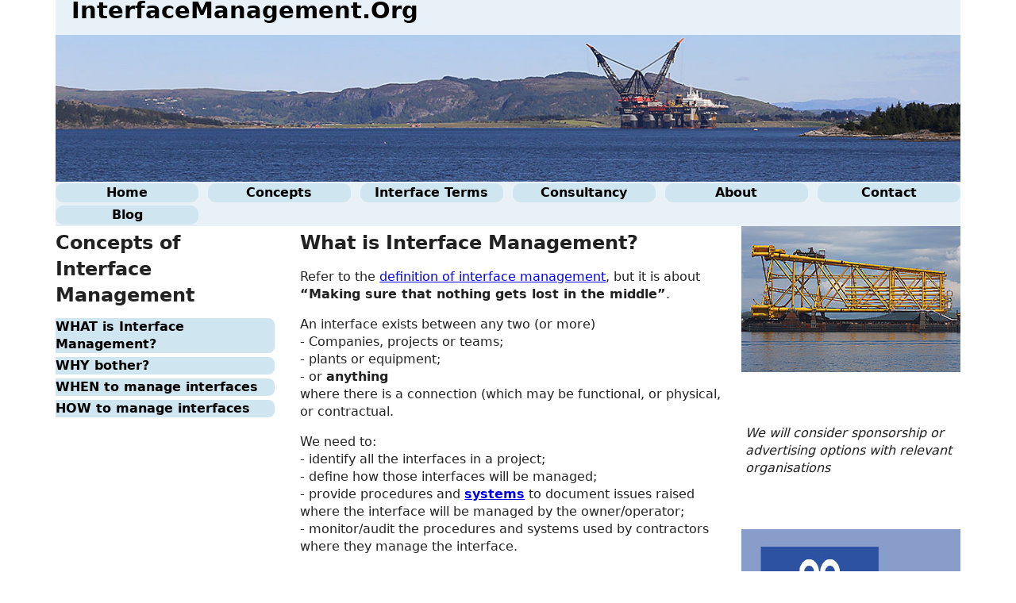

--- FILE ---
content_type: text/html
request_url: http://interfacemanagement.org/what-is-interface-management.html
body_size: 6022
content:
<!doctype html>
<!--[if lt IE 7]> <html class="ie6 oldie"> <![endif]-->
<!--[if IE 7]>    <html class="ie7 oldie"> <![endif]-->
<!--[if IE 8]>    <html class="ie8 oldie"> <![endif]-->
<!--[if gt IE 8]><!-->
<html class=""><!-- InstanceBegin template="/Templates/int_man_concepts.dwt" codeOutsideHTMLIsLocked="false" -->
<!--<![endif]-->
<head>
<meta charset="utf-8">
<meta name="viewport" content="width=device-width, initial-scale=1">
<!-- InstanceBeginEditable name="doctitle" -->
<title>WHAT is interface management? - InterfaceManagement.Org</title>
<!-- InstanceEndEditable -->
<link href="other/boilerplate.css" rel="stylesheet" type="text/css">
<link href="other/inter.css" rel="stylesheet" type="text/css">
<link href="other/boilerplate2.css" rel="stylesheet" type="text/css">

<link rel="icon" type="image/x-icon" href="/favicon.ico" />

<!--[if lt IE 9]>
<script src="http://html5shiv.googlecode.com/svn/trunk/html5.js"></script>
<![endif]-->
<script src="other/respond.min.js"></script>
<script type="text/javascript">
  var _gaq = _gaq || [];
  _gaq.push(['_setAccount', 'UA-3129731-9']);
  _gaq.push(['_trackPageview']);

  (function() {
    var ga = document.createElement('script'); ga.type = 'text/javascript'; ga.async = true;
    ga.src = ('https:' == document.location.protocol ? 'https://ssl' : 'http://www') + '.google-analytics.com/ga.js';
    var s = document.getElementsByTagName('script')[0]; s.parentNode.insertBefore(ga, s);
  })();
</script>

<!-- InstanceBeginEditable name="head" -->
<meta name="description" content="What is management of interfaces in large projects - part of the concepts section of InterfaceManagement.Org">
<meta name="keywords" content="what, interface, management, concept">
<!-- InstanceEndEditable -->

</head>
<body>
<div class="gridContainer clearfix">
  <header id="header" class="fluid">
    <h1>InterfaceManagement.Org</h1>
    <a href="index.html" title="Home page"><img src="images/interface-management-banner.jpg" alt=""/></a>
<nav id="mainNav" class="fluid">
      <ul id="mainMenu" class="fluid fluidList">
         <li class="fluid mainMenuItem zeroMargin_tablet zeroMargin_desktop zeroMargin_mobile"><a href="index.html" title="Home page">Home</a></li>
         <li class="fluid mainMenuItem"><a href="concepts.html#mainText" title="Interface Management Concepts">Concepts</a></li>
         <li class="fluid mainMenuItem zeroMargin_mobile"><a href="interface-terms.html#mainText" title="Interface Management Term Definitions">Interface Terms</a></li>
         <li class="fluid mainMenuItem"><a href="consultancy.html#mainText" title="Interface Management Consultancy requirements and resources">Consultancy</a></li>
         <li class="fluid mainMenuItem zeroMargin_tablet zeroMargin_mobile"><a href="about.html#mainText" title="About InterfaceManagement.Org">About</a></li>
         <li class="fluid mainMenuItem"><a href="contact.html#mainText" title="Contact InterfaceManagement.Org">Contact</a></li> 
         <li class="fluid mainMenuItem zeroMargin_mobile zeroMargin_desktop"><a href="blog.html">Blog</a></li> 
      </ul>
    </nav>
  </header>
  <section id="intro" class="fluid"><!-- InstanceBeginEditable name="EditRegion1" -->
  <h2>Concepts of Interface Management</h2>
  <nav id="secondaryNav" class="fluid">
     <ul id="secondaryMenu" class="fluid fluidList">
        <li class="fluid secondaryMenuItem"><a href="what-is-interface-management.html" title="WHAT is Iinterface Management?">WHAT is Interface Management?</a></li> 
        <li class="fluid secondaryMenuItem"><a href="why-to-manage-interfaces.html" title="WHY bother to manage interfaces?">WHY bother?</a></li> 
        <li class="fluid secondaryMenuItem"><a href="when-to-manage-interfaces.html" title="WHEN to manage interfaces">WHEN to manage interfaces</a></li> 
        <li class="fluid secondaryMenuItem"><a href="how-to-manage-interfaces.html" title="HOW to manage interfaces">HOW to manage interfaces</a></li> 
     </ul> 
  </nav>
  <!-- InstanceEndEditable --></section>
  <section id="mainText" class="fluid"><!-- InstanceBeginEditable name="EditRegion2" -->
  <h1>What is Interface Management?</h1>
  <p>Refer to the <a href="interface-management-definition.html" title="Definition of Interface Management">definition of interface management</a>, but it is about <strong>&ldquo;Making sure that nothing  gets lost in the middle&rdquo;</strong>.</p>
  
<p>An interface exists between any two (or more)<br>
  - Companies, projects or teams;<br>
  - plants or equipment;<br>
  - or <strong>anything</strong><br>
  where there is a connection (which may be functional, or physical, or contractual.
</p>
<p>We need to:<br>
- identify all the interfaces in a project;<br>
- define how those interfaces will be managed;<br>
- provide procedures and <a href="it-system-tools.html" title="Choosing an IT tool for interface management"><strong>systems</strong></a> to document  issues raised where the interface will be managed by the owner/operator;<br>
- monitor/audit the procedures and systems used by  contractors where they manage the interface.</p>
  <!-- InstanceEndEditable --></section>
<aside id="aside" class="fluid">
  <figure id="jacket" class="fluid"><img src="images/oil-platform-jacket.jpg" title="A new oil platform jacket going offshore" alt=""/></figure>
  <div id="asideText" class="fluid">
    <p>We will consider sponsorship or advertising options with relevant organisations</p>
  </div>
  <figure id="sponsor" class="fluid"><a href="https://projectgearbox.com" target="_blank"><img src="images/TheProjectGearbox.jpg" width="372" height="200" title="Contact TPG for advice, guidance, resources and more" alt=""/></a>
  </figure>
</aside><footer id="footer" class="fluid">
  <p>&#169; 2014-2025 InterfaceManagement.Org<br>
    All rights reserved<br>
    <a href="contact.html" title="Contact us">Contact us</a> if you want to use or refer to this material</p>
</footer>
</div>
</body>
<!-- InstanceEnd --></html>


--- FILE ---
content_type: text/css
request_url: http://interfacemanagement.org/other/inter.css
body_size: 7654
content:
@charset "utf-8";
/* Simple fluid media
   Note: Fluid media requires that you remove the media's height and width attributes from the HTML
   http://www.alistapart.com/articles/fluid-images/ 
*/
img, object, embed, video {
	max-width: 100%;
}

/* IE 6 does not support max-width so default to width 100% */
.ie6 img {
	width:100%;
}

/*
	Dreamweaver Fluid Grid Properties
	----------------------------------
	dw-num-cols-mobile:		4;
	dw-num-cols-tablet:		8;
	dw-num-cols-desktop:	12;
	dw-gutter-percentage:	15;
	
	Inspiration from "Responsive Web Design" by Ethan Marcotte 
	http://www.alistapart.com/articles/responsive-web-design
	
	and Golden Grid System by Joni Korpi
	http://goldengridsystem.com/
*/

.fluid {
	clear: both;
	margin-left: 0;
	width: 100%;
	float: left;
	display: block;
}

.fluidList {
    list-style:none;
    list-style-image:none;
    margin:0;
    padding:0;        
}

/* Mobile Layout: 480px and below. */
  
.gridContainer {
	margin-left: auto;
	margin-right: auto;
	width: 96.7391%;
	padding-left: 1.6304%;
	padding-right: 1.6304%;
	clear: none;
	float: none;
}

body {
	font-family: Segoe, "Segoe UI", "DejaVu Sans", "Trebuchet MS", Verdana, sans-serif;
}

#header {
	background-color: #E8F0F8;
}
#header h1 {
	margin-top: 2px;
	margin-left: 0px;
	font-size: 1.5em;
	line-height: 0.8;
	font-family: Segoe, "Segoe UI", "DejaVu Sans", "Trebuchet MS", Verdana, sans-serif;
	font-weight: bold;
	color: #000000;
}

#mainNav {
}
#mainMenu {
}
.mainMenuItem {
	margin-top: 2px;
	margin-bottom: 2px;
	padding-top: 1px;
	padding-bottom: 1px;
	font-weight: 600;
	background-color: #CFE5F0;
	text-align: center;
	border-radius: 10px;
	width: 48.3146%;
	clear: none;
	margin-left: 3.3707%;
	font-family: Segoe, "Segoe UI", "DejaVu Sans", "Trebuchet MS", Verdana, sans-serif;
}
.mainMenuItem a {
	display:block;
	text-decoration: none;
	color: #000000;
}
.mainMenuItem a:hover {
	color: #FFFFFF;
	background-color: #7777A0;
}

#intro {
width: 100%;
}
#intro h2 {
	font-family: Segoe, "Segoe UI", "DejaVu Sans", "Trebuchet MS", Verdana, sans-serif;
	margin-top: 5px;
	margin-left: 0px;
	margin-bottom: 10px;
}
#intro p {
	font-family: Segoe, "Segoe UI", "DejaVu Sans", "Trebuchet MS", Verdana, sans-serif;
	margin-top: 1px;
	font-weight: normal;
}


#mainText {
	width: 100%;
	clear: both;
	margin-left: 0px;
}
#mainText h1 {
	font-family: Segoe, "Segoe UI", "DejaVu Sans", "Trebuchet MS", Verdana, sans-serif;
	margin-top: 5px;
	margin-bottom: 5px;
	padding-top: 0px;
	padding-bottom: 0px;
	margin-left: 0px;
}
#mainText p {
	font-family: Segoe, "Segoe UI", "DejaVu Sans", "Trebuchet MS", Verdana, sans-serif;
	margin-top: 1px;
	margin-left: 0px;
}
#mainText h2 {
	font-family: Segoe, "Segoe UI", "DejaVu Sans", "Trebuchet MS", Verdana, sans-serif;
	margin-left: 5px;
	padding-top: 0px;
	padding-bottom: 0px;
	margin-top: 1px;
	margin-bottom: 1px;
	font-size: 1.2em;
}
#mainText h3 {
	font-family: Segoe, "Segoe UI", "DejaVu Sans", "Trebuchet MS", Verdana, sans-serif;
	margin-left: 5px;
	padding-top: 0px;
	padding-bottom: 0px;
	margin-top: 1px;
	margin-bottom: 1px;
	font-size: 1.0em;
}

#aside {
width: 100%;
clear: both;
margin-left: 0;
}

#footer {
	background-color: #E8F0F8;
}
#footer p {
	margin-left: 20px;
	font-family: Segoe, "Segoe UI", "DejaVu Sans", "Trebuchet MS", Verdana, sans-serif;
	font-weight: bold;
}
#jacket {
width: 100%;
margin-left: 0;
clear: both;
display: none;
}

#asideText {
width: 48.3146%;
margin-left: 0;
clear: both;
}
#asideText p {
	font-family: Segoe, "Segoe UI", "DejaVu Sans", "Trebuchet MS", Verdana, sans-serif;
	margin-left: 5px;
	font-style: italic;
}
#sponsor {
width: 48.3146%;
margin-left: 3.3707%;
clear: none;
}
#secondaryNav {
}
#secondaryMenu {
}
.secondaryMenuItem {
	padding-top: 0px;
	padding-bottom: 0px;
	font-family: Segoe, "Segoe UI", "DejaVu Sans", "Trebuchet MS", Verdana, sans-serif;
	font-weight: 600;
	background-color: #CFE5F0;
	margin-top: 2px;
	margin-bottom: 3px;
	border-top-right-radius: 8px;
	border-bottom-right-radius: 8px;
}
.secondaryMenuItem a {
	display:block;
	text-decoration: none;
	color: #000000;
}
.secondaryMenuItem a:hover {
	color: #FFFFFF;
	background-color: #7777A0;
}
#confusion {
	color: #068A4E;
	margin-top: 0px;
	margin-bottom: 0px;
	padding-top: 30px;
	padding-bottom: 30px;
}
.byLine {
	margin-top: 1px;
	font-family: Segoe, "Segoe UI", "DejaVu Sans", "Trebuchet MS", Verdana, sans-serif;
	font-style: italic;
	color: #1408B7;
	font-weight: bold;
}
#diagram {
}
#aList {
	list-style-type: none;
}
.aListItem {
	margin-left: 20px;
	list-style-type: square;
	margin-right: 20px;
}
.zeroMargin_mobile {
margin-left: 0;
}
.hide_mobile {
display: none;
}
#header a img {

}

.blogMenuItem {
	background-color: #CFE5F0;
}
.blogMenuItem a {
	display:block;
	text-decoration: none;
	color: #000000;
}
.blogMenuItem a:hover {
	color: #FFFFFF;
	background-color: #7777A0;
}











/* Tablet Layout: 481px to 768px. Inherits styles from: Mobile Layout. */

@media only screen and (min-width: 481px) {

.gridContainer {
	width: 98.3695%;
	padding-left: 0.8152%;
	padding-right: 0.8152%;
	clear: none;
	float: none;
	margin-left: auto;
}
#header {
}
#mainNav {
}
#mainMenu {
}
.mainMenuItem {
width: 23.7569%;
margin-left: 1.6574%;
clear: none;
}
#secondaryMenu {
}
.secondaryMenuItem {
}
#mainText {
width: 61.8784%;
clear: none;
margin-left: 1.6574%;
}
#intro {
width: 36.464%;
}
#aside {
width: 100%;
clear: both;
margin-left: 0;
}
#footer {
}
#jacket {
width: 23.7569%;
margin-left: 0;
clear: both;
display: block;
}
#asideText {
width: 49.1712%;
margin-left: 1.6574%;
clear: none;
}
#sponsor {
width: 23.7569%;
margin-left: 1.6574%;
clear: none;
}
#mainText h1 {
	margin-left: 20px;
}
#mainText h2 {
	margin-left: 20px;
}
#mainText h3 {
	margin-left: 20px;
}

#mainText p {
	margin-left: 20px;
}
#secondaryNav {
}
.secondMenuItem {
}
#confusion {
}
#diagram {
}
#aList {
}
.aListItem {
}
.hide_tablet {
display: none;
}
.zeroMargin_tablet {
margin-left: 0;
}
#header h1 {
	margin-left: 20px;
	font-size: 1.6em;
}



}

/* Desktop Layout: 769px to a max of 1232px.  Inherits styles from: Mobile Layout and Tablet Layout. */

@media only screen and (min-width: 769px) {

.gridContainer {
	width: 89.0217%;
	max-width: 1232px;
	padding-left: 0.4891%;
	padding-right: 0.4891%;
	margin: auto;
	clear: none;
	float: none;
	margin-left: auto;
}
#header {
}
#mainNav {
}
#mainMenu {
}
.mainMenuItem {
width: 15.7509%;
clear: none;
margin-left: 1.0989%;
}
#secondaryMenu {
}
.secondaryMenuItem {
}
#mainText {
width: 49.4505%;
margin-left: 1.0989%;
clear: none;
}
#intro {
width: 24.1758%;
}
#aside {
width: 24.1758%;
margin-left: 1.0989%;
clear: none;
}
#footer {
}
#jacket {
width: 100%;
margin-left: 0;
clear: none;
display: block;
}
#asideText {
	width: 100%;
	margin-left: 0;
	clear: both;
	margin-top: 50px;
	margin-bottom: 50px;
}
#sponsor {
width: 100%;
margin-left: 0;
clear: both;
}
#mainText h1 {
	margin-left: 20px;
	margin-bottom: 15px;
}
#mainText p {
	margin-left: 20px;
}
#secondaryNav {
}
.secondMenuItem {
}
#confusion {
}
#diagram {
}
#aList {
}
.aListItem {
}
.zeroMargin_desktop {
margin-left: 0;
}
.hide_desktop {
display: none;
}
#header h1 {
	font-size: 1.8em;
}



}
